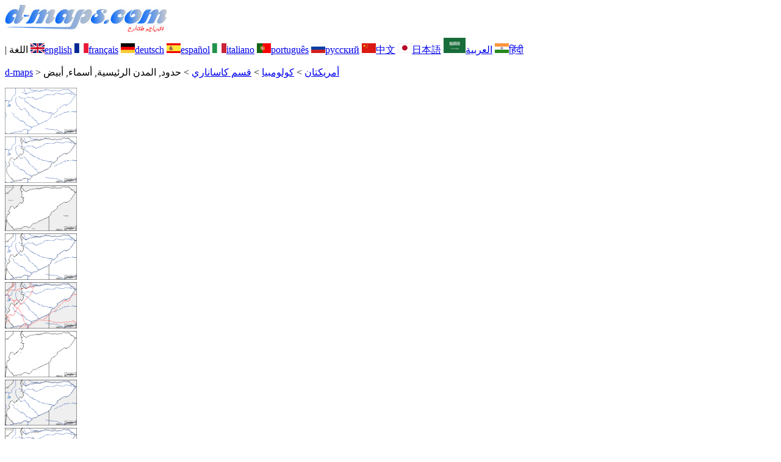

--- FILE ---
content_type: text/html; charset=UTF-8
request_url: https://d-maps.com/carte.php?num_car=73885&lang=ar
body_size: 2443
content:
<!DOCTYPE html><html lang="ar"><head><meta charset="UTF-8"><meta name=viewport content="width=device-width, initial-scale=1"><link rel="shortcut icon" href="o/favicon.ico" type="image/x-icon" /><link href="o/dm33_com.css" rel="stylesheet" TYPE="text/css"><link rel="canonical" href="https://www.d-maps.com/carte.php?num_car=73885&lang=ar" /><link rel="alternate" hreflang="en" href="https://www.d-maps.com/carte.php?num_car=73885&lang=en"><link rel="alternate" hreflang="fr" href="https://www.d-maps.com/carte.php?num_car=73885&lang=fr"><link rel="alternate" hreflang="de" href="https://www.d-maps.com/carte.php?num_car=73885&lang=de"><link rel="alternate" hreflang="es" href="https://www.d-maps.com/carte.php?num_car=73885&lang=es"><link rel="alternate" hreflang="it" href="https://www.d-maps.com/carte.php?num_car=73885&lang=it"><link rel="alternate" hreflang="pt" href="https://www.d-maps.com/carte.php?num_car=73885&lang=pt"><link rel="alternate" hreflang="ru" href="https://www.d-maps.com/carte.php?num_car=73885&lang=ru"><link rel="alternate" hreflang="zh" href="https://www.d-maps.com/carte.php?num_car=73885&lang=zh"><link rel="alternate" hreflang="ja" href="https://www.d-maps.com/carte.php?num_car=73885&lang=ja"><link rel="alternate" hreflang="hi" href="https://www.d-maps.com/carte.php?num_car=73885&lang=hi"><script async src="https://pagead2.googlesyndication.com/pagead/js/adsbygoogle.js?client=ca-pub-9222857090923782"
     crossorigin="anonymous"></script><script async src="https://fundingchoicesmessages.google.com/i/pub-9222857090923782?ers=1" nonce="5_3lYD3slW_1uUPUnNXHkw"></script><script nonce="5_3lYD3slW_1uUPUnNXHkw">(function() {function signalGooglefcPresent() {if (!window.frames['googlefcPresent']) {if (document.body) {const iframe = document.createElement('iframe'); iframe.style = 'width: 0; height: 0; border: none; z-index: -1000; left: -1000px; top: -1000px;'; iframe.style.display = 'none'; iframe.name = 'googlefcPresent'; document.body.appendChild(iframe);} else {setTimeout(signalGooglefcPresent, 0);}}}signalGooglefcPresent();})();</script><meta name="description" content="قسم كاساناري d-maps.com: خريطة مجانية، خريطة تفصيلية مجانية، خريطة فارغة مجانية، خريطة أساسية عالية الدقة مجانية. ملفات GIF وPDF وCDR وSVG وWMF حدود, المدن الرئيسية, أسماء, أبيض">
		<meta name="keywords" content="قسم كاساناري, خرائط، رسم الخرائط، جغرافيا، جغرافية، خلفيات، مجاني، خريطة نقطية، متجه، GIF، PDF، CDR، SVG، WMF">
	 	<title>قسم كاساناري, خريطة مجانية, خريطة خاليه من الفراغ, خريطة الخطوط العريضة, خريطة القاعدة الحرة
, حدود, المدن الرئيسية, أسماء, أبيض</title></head><body><div class="premier_bandeau"><div class="logo_pc"><a href="index.php?lang=ar"><img src="images/logo_ar.jpg" alt="logo" ></a></div><div class="drapeaux_pc">| اللغة <a href=carte.php?num_car=73885&lang=en class="drapeau" ><img src="images/en.gif" alt="" height = 16 width = 23><span>english</span></a> <a href=carte.php?num_car=73885&lang=fr class="drapeau" ><img src="images/fr.gif" alt="" height = 16 width = 23><span>français</span></a> <a href=carte.php?num_car=73885&lang=de class="drapeau" ><img src="images/de.gif" alt="" height = 16 width = 23><span>deutsch</span></a> <a href=carte.php?num_car=73885&lang=es class="drapeau" ><img src="images/es.gif" alt="" height = 16 width = 23><span>español</span></a> <a href=carte.php?num_car=73885&lang=it class="drapeau" ><img src="images/it.gif" alt="" height = 16 width = 23><span>italiano</span></a> <a href=carte.php?num_car=73885&lang=pt class="drapeau" ><img src="images/pt.gif" alt="" height = 16 width = 23><span>português</span></a> <a href=carte.php?num_car=73885&lang=ru class="drapeau" ><img src="images/ru.gif" alt="" height = 16 width = 23><span>русский</span></a> <a href=carte.php?num_car=73885&lang=zh class="drapeau" ><img src="images/zh.gif" alt="" height = 16 width = 23><span>中文</span></a> <a href=carte.php?num_car=73885&lang=ja class="drapeau" ><img src="images/ja.gif" alt="" height = 16 width = 23><span>日本語</span></a> <a href=carte.php?num_car=73885&lang=ar class="drapeau" ><img src="images/ar.gif" alt="" height = 25 width = 36><span>العربية</span></a> <a href=carte.php?num_car=73885&lang=hi class="drapeau" ><img src="images/hi.gif" alt="" height = 16 width = 23><span>हिंदी</span></a></div></div><p class="titre_general"><a href="index.php?lang=ar" class="ariane"> d-maps</a> > <a href="continent.php?num_con=2&lang=ar" class="ariane">أمريكتان</a> > <a href="continent.php?num_con=76&lang=ar" class="ariane">كولومبيا</a> > <a href="pays.php?num_pay=1351&lang=ar" class="ariane">قسم كاساناري</a> > <span class="jaune">حدود, المدن الرئيسية, أسماء, أبيض</span></p><div class="carte_cadre_miniature"><div><a href="pays.php?num_pay=1351&lang=ar"><img src=m/america/colombia/casanare/casanare01s.gif width=118> </a></div><div><a href="pays.php?num_pay=1351&lang=ar"><img src=m/america/colombia/casanare/casanare04s.gif width=118> </a></div><div><a href="pays.php?num_pay=1351&lang=ar"><img src=m/america/colombia/casanare/casanare07s.gif width=118> </a></div><div><a href="pays.php?num_pay=1351&lang=ar"><img src=m/america/colombia/casanare/casanare10s.gif width=118> </a></div><div><a href="pays.php?num_pay=1351&lang=ar"><img src=m/america/colombia/casanare/casanare13s.gif width=118> </a></div><div><a href="pays.php?num_pay=1351&lang=ar"><img src=m/america/colombia/casanare/casanare16s.gif width=118> </a></div><div><a href="pays.php?num_pay=1351&lang=ar"><img src=m/america/colombia/casanare/casanare19s.gif width=118> </a></div><div><a href="pays.php?num_pay=1351&lang=ar"><img src=m/america/colombia/casanare/casanare22s.gif width=118> </a></div><div><a href="pays.php?num_pay=1351&lang=ar"><img src=m/america/colombia/casanare/casanare25s.gif width=118> </a></div></div><div class="carte_titre_pc_ar">	<img src=m/america/colombia/casanare/zz_drapeau.gif class="carte_drapeau" >قسم كاساناري&nbsp;كولومبيا<div class="carte_locale">Departamento de Casanare</div><div class="carte_attributs">حدود, المدن الرئيسية, أسماء, أبيض</div></div><div class="carte_liens_pub_pc"><div class="carte_liens"><div class="carte_images_fichier"><div><a href="m/america/colombia/casanare/casanare18.gif" title="GIF file"><img src="images/gif.gif" class="carte_liens_fichiers"></a></div><div><a href="m/america/colombia/casanare/casanare18.pdf" title="PDF file"><img src="images/pdf.gif" class="carte_liens_fichiers"></a></div><div><a href="https://d-maps.eu/m/america/colombia/casanare/casanare18.cdr" title="CDR file" download><img src="images/cdr.gif" class="carte_liens_fichiers"></a></div><div><a href="https://d-maps.eu/m/america/colombia/casanare/casanare18.svg" title="SVG file"><img src="images/svg.gif" class="carte_liens_fichiers"></a></div><div><a href="https://d-maps.eu/m/america/colombia/casanare/casanare18.wmf" title="WMF file" download><img src="images/wmf.gif" class="carte_liens_fichiers"></a></div></div><div class="carte_images_fichier"><div><a href=carte.php?num_car=73884&lang=ar  title=سابق><img src="images/previous2.gif" class="carte_liens_fichiers" width=101 height=40></a></div><div><a href=carte.php?num_car=73886&lang=ar title=تالي><img src="images/next2.gif" class="carte_liens_fichiers" width=101 height=40></a></div></div></div><div class="carte_pub_top"><ins class="adsbygoogle"
     style="display:inline-block;width:890px;height:109px"
     data-ad-client="ca-pub-9222857090923782"
     data-ad-slot="7497163916"></ins>
<script>
     (adsbygoogle = window.adsbygoogle || []).push({});
</script></div></div><div class="carte_centrale"><div class="carte_centrale_pub"><ins class="adsbygoogle"
     style="display:inline-block;width:160px;height:600px"
     data-ad-client="ca-pub-9222857090923782"
     data-ad-slot="5025820828"></ins>
<script>
     (adsbygoogle = window.adsbygoogle || []).push({});
</script></div><div class="carte_centrale_pub"><a title="قسم كاساناري : خريطة مجانية, خريطة خاليه من الفراغ, خريطة الخطوط العريضة, خريطة القاعدة الحرة
 : حدود, المدن الرئيسية, أسماء, أبيض"><img src="m/america/colombia/casanare/casanare18.gif" alt="قسم كاساناري : خريطة مجانية, خريطة خاليه من الفراغ, خريطة الخطوط العريضة, خريطة القاعدة الحرة
 : حدود, المدن الرئيسية, أسماء, أبيض" width=1040></a></div></div><div class="carte_bottom"><script async src="https://pagead2.googlesyndication.com/pagead/js/adsbygoogle.js?client=ca-pub-9222857090923782"
     crossorigin="anonymous"></script><ins class="adsbygoogle"
     style="display:inline-block;width:1200px;height:140px"
     data-ad-client="ca-pub-9222857090923782"
     data-ad-slot="5198804423"></ins>
<script>
     (adsbygoogle = window.adsbygoogle || []).push({});
</script></div><div class="carte_complementaire"><strong><font color="#964150">قسم كاساناري : المدن الرئيسية</font></strong><br><br>Aguazul, Hato Corozal, Monterrey, Paz de Ariporo, Pore, Yopal.</div><p class="bandeau_bottom">| <a href="infos.php?lang=ar" class="bandeau_bottom_liens_pc">المعلومات القانونية </a>| <a href="conditions.php?lang=ar" class="bandeau_bottom_liens_pc">شروط واحكام الاستخدام </a>| <a href="guest.php?lang=ar" class="bandeau_bottom_liens_pc">اقتراحاتكم، ملاحظاتكم </a>| <a href="confidentialite.php?lang=ar" class="bandeau_bottom_liens_pc">سياسة خاصة </a> <a title=" Protected by CopyrightFrance.com " href="https://www.copyrightfrance.com/certificat-depot-copyright-france-58KU297-lgus.htm" target="_blank"><img src="images/58KU297-2.gif" alt=" CopyrightFrance.com " class="protected" width=236 height=19></a></p><div class="copyright_pc">&copy; 2007-2026&nbsp;https://d-maps.com</div>	</body></html>

--- FILE ---
content_type: text/html; charset=utf-8
request_url: https://www.google.com/recaptcha/api2/aframe
body_size: 263
content:
<!DOCTYPE HTML><html><head><meta http-equiv="content-type" content="text/html; charset=UTF-8"></head><body><script nonce="Ui1k2d0A8gsiSe4fpBb-aA">/** Anti-fraud and anti-abuse applications only. See google.com/recaptcha */ try{var clients={'sodar':'https://pagead2.googlesyndication.com/pagead/sodar?'};window.addEventListener("message",function(a){try{if(a.source===window.parent){var b=JSON.parse(a.data);var c=clients[b['id']];if(c){var d=document.createElement('img');d.src=c+b['params']+'&rc='+(localStorage.getItem("rc::a")?sessionStorage.getItem("rc::b"):"");window.document.body.appendChild(d);sessionStorage.setItem("rc::e",parseInt(sessionStorage.getItem("rc::e")||0)+1);localStorage.setItem("rc::h",'1769087860013');}}}catch(b){}});window.parent.postMessage("_grecaptcha_ready", "*");}catch(b){}</script></body></html>

--- FILE ---
content_type: application/javascript; charset=utf-8
request_url: https://fundingchoicesmessages.google.com/f/AGSKWxUcJQahkKiUCg3Ec3I9h6lwd123TRXUQUxWQmzDDvebg3FgYHvXuSanByQnQLNYdaQfNgUu42btV_RTl3pN1xBgyrYj9Z4i_ctxyYvpKAjmNANLBNb_OpYJxzQ-EPMD6t0IYK6HlKvLHnFxsrf_9ChECG-dQ_zTWAc85LcocQmK3wqVsyTeUuZ3fMZI/_/adscripts3./oas_ad_/ads/prebid__638x200_/get_adds_
body_size: -1290
content:
window['3f595486-6678-4bd2-9f37-d35548fbce2d'] = true;